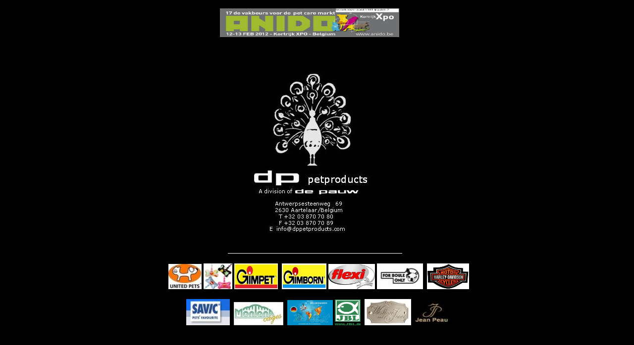

--- FILE ---
content_type: text/html
request_url: http://dppetproducts.com/
body_size: 939
content:
<HTML>
<HEAD><TITLE>dppetproducts.com</TITLE>
<META content=0 http-equiv=Expires>
<STYLE>
body, td, p {font-size: 12pt; font-family: times new roman, times, serif}
h1 {font-weight: normal; font-size: 26pt; font-family: arial, helvetica, sans-serif}
h2 {font-weight: normal; font-size: 18pt; font-family: arial, helvetica, sans-serif}
h3 {font-weight: normal; font-size: 16pt}
h4 {font-weight: normal; font-size: 14pt}
a {text-decoration: none}
a:hover {text-decoration: underline}
</STYLE>
</HEAD>
<BODY style="MARGIN: 15px 10px;BACKGROUND: #000000" text=#000000>
<DIV id=maindiv1 align=center><DIV id=maindiv2 style="WIDTH: 740px; POSITION: relative">
<TABLE style="POSITION: relative" id=maintable border=0 cellSpacing=0 cellPadding=0 align=center>
<TBODY>
<TR>
<TD>
<TABLE style="BORDER-COLLAPSE: collapse" border=1 cellSpacing=0 borderColor=#000000 width=740 align=left height=740>
<TBODY>
<TR>
<TD vAlign=top align=left>
<P>&nbsp;&nbsp;&nbsp;&nbsp;&nbsp;&nbsp;&nbsp;&nbsp;&nbsp;&nbsp;&nbsp;&nbsp;&nbsp;&nbsp;&nbsp;&nbsp;&nbsp;&nbsp;&nbsp;&nbsp;&nbsp;&nbsp;&nbsp;&nbsp;&nbsp;&nbsp;&nbsp;&nbsp;&nbsp; &nbsp;&nbsp;&nbsp;&nbsp;&nbsp;&nbsp;&nbsp;&nbsp;&nbsp;&nbsp;&nbsp;&nbsp; <IMG style="WIDTH: 362px;HEIGHT: 58px" src="/ANIDO%20BANNER.jpg" width=967 height=248></P>
<P>&nbsp;&nbsp;&nbsp;&nbsp;&nbsp;&nbsp;&nbsp;&nbsp;&nbsp;&nbsp;&nbsp;&nbsp;&nbsp;&nbsp;&nbsp;&nbsp;&nbsp;&nbsp;&nbsp;&nbsp;&nbsp;&nbsp;&nbsp;&nbsp;&nbsp;&nbsp;&nbsp;&nbsp;&nbsp;&nbsp;&nbsp;&nbsp;&nbsp;&nbsp;&nbsp;&nbsp;&nbsp;&nbsp;&nbsp;&nbsp;&nbsp;&nbsp;&nbsp;&nbsp;&nbsp;&nbsp; <IMG src="/Dia1.JPG"></P>
<P>&nbsp;&nbsp;&nbsp;&nbsp;&nbsp;&nbsp;&nbsp;&nbsp;&nbsp;&nbsp;&nbsp;&nbsp;&nbsp;&nbsp;&nbsp; &nbsp;<IMG style="WIDTH: 67px;HEIGHT: 51px" src="/united%20pets.jpg" width=71 height=56>&nbsp;<IMG style="WIDTH: 58px;HEIGHT: 52px" src="/BT%20LUXURY%20%20SMALL%20VERSION.jpg" width=59 height=66>&nbsp;<IMG style="WIDTH: 88px;HEIGHT: 52px" src="/Gimpet.jpg" width=167 height=70>&nbsp;&nbsp;<IMG style="WIDTH: 90px;HEIGHT: 52px" src="/Gimborn.jpg" width=179 height=68>&nbsp;<IMG style="WIDTH: 94px;HEIGHT: 51px" src="/flexi.jpg" width=144 height=74>&nbsp;<IMG style="WIDTH: 93px;HEIGHT: 52px" src="/for%20boule%20only%20I.jpg" width=71 height=55>&nbsp; <IMG style="WIDTH: 85px;HEIGHT: 52px" src="/harley%20davidson.jpg" width=299 height=243>&nbsp;&nbsp;</P>
<P>&nbsp;&nbsp;&nbsp;&nbsp;&nbsp;&nbsp;&nbsp;&nbsp;&nbsp;&nbsp;&nbsp;&nbsp;&nbsp; &nbsp;&nbsp;&nbsp;&nbsp;&nbsp;&nbsp;&nbsp;&nbsp;&nbsp;&nbsp; &nbsp;<IMG style="WIDTH: 88px;HEIGHT: 53px" src="/logo%20SAVIC.jpg" width=98 height=52>&nbsp; <IMG src="/Logo_Montana_Cages_2005.jpg">&nbsp; <IMG style="WIDTH: 92px;HEIGHT: 51px" src="/ZOOBEST.jpg" width=493 height=322>&nbsp;<IMG style="WIDTH: 52px;HEIGHT: 52px" src="/jbl%20logo.gif" width=2190 height=3342>&nbsp; <IMG style="WIDTH: 94px;HEIGHT: 53px" src="/wallace%20and%20jones.jpg" width=112 height=62><IMG style="WIDTH: 84px;HEIGHT: 50px" src="/jean%20peau.jpg" width=97 height=81></P>
<P>&nbsp;</P>
<P>&nbsp;</P>
<P>&nbsp;</P>
<P>&nbsp;</P>
<P>&nbsp;</P>
<P>&nbsp;</P></TD></TR></TBODY></TABLE></TD></TR></TBODY></TABLE>
</DIV></DIV>
</BODY>